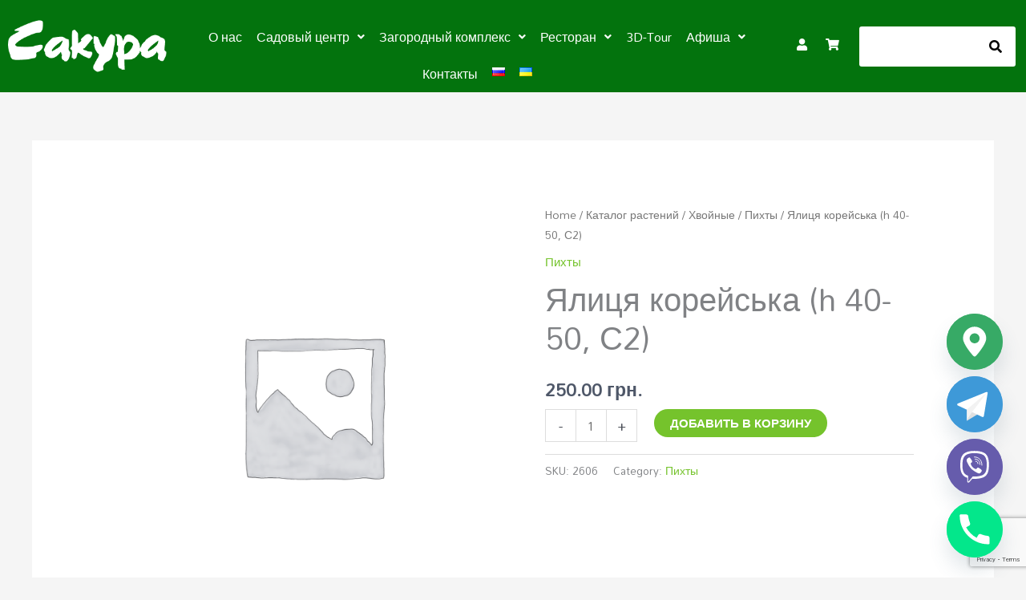

--- FILE ---
content_type: text/html; charset=utf-8
request_url: https://www.google.com/recaptcha/api2/anchor?ar=1&k=6Lf2pdAlAAAAAOBGXMPvgJ0oA-Z1eDI12EtYQ1tK&co=aHR0cHM6Ly9zYWt1cmEtY2x1Yi5kcC51YTo0NDM.&hl=en&v=PoyoqOPhxBO7pBk68S4YbpHZ&size=invisible&anchor-ms=20000&execute-ms=30000&cb=2oqf22krqbgt
body_size: 48458
content:
<!DOCTYPE HTML><html dir="ltr" lang="en"><head><meta http-equiv="Content-Type" content="text/html; charset=UTF-8">
<meta http-equiv="X-UA-Compatible" content="IE=edge">
<title>reCAPTCHA</title>
<style type="text/css">
/* cyrillic-ext */
@font-face {
  font-family: 'Roboto';
  font-style: normal;
  font-weight: 400;
  font-stretch: 100%;
  src: url(//fonts.gstatic.com/s/roboto/v48/KFO7CnqEu92Fr1ME7kSn66aGLdTylUAMa3GUBHMdazTgWw.woff2) format('woff2');
  unicode-range: U+0460-052F, U+1C80-1C8A, U+20B4, U+2DE0-2DFF, U+A640-A69F, U+FE2E-FE2F;
}
/* cyrillic */
@font-face {
  font-family: 'Roboto';
  font-style: normal;
  font-weight: 400;
  font-stretch: 100%;
  src: url(//fonts.gstatic.com/s/roboto/v48/KFO7CnqEu92Fr1ME7kSn66aGLdTylUAMa3iUBHMdazTgWw.woff2) format('woff2');
  unicode-range: U+0301, U+0400-045F, U+0490-0491, U+04B0-04B1, U+2116;
}
/* greek-ext */
@font-face {
  font-family: 'Roboto';
  font-style: normal;
  font-weight: 400;
  font-stretch: 100%;
  src: url(//fonts.gstatic.com/s/roboto/v48/KFO7CnqEu92Fr1ME7kSn66aGLdTylUAMa3CUBHMdazTgWw.woff2) format('woff2');
  unicode-range: U+1F00-1FFF;
}
/* greek */
@font-face {
  font-family: 'Roboto';
  font-style: normal;
  font-weight: 400;
  font-stretch: 100%;
  src: url(//fonts.gstatic.com/s/roboto/v48/KFO7CnqEu92Fr1ME7kSn66aGLdTylUAMa3-UBHMdazTgWw.woff2) format('woff2');
  unicode-range: U+0370-0377, U+037A-037F, U+0384-038A, U+038C, U+038E-03A1, U+03A3-03FF;
}
/* math */
@font-face {
  font-family: 'Roboto';
  font-style: normal;
  font-weight: 400;
  font-stretch: 100%;
  src: url(//fonts.gstatic.com/s/roboto/v48/KFO7CnqEu92Fr1ME7kSn66aGLdTylUAMawCUBHMdazTgWw.woff2) format('woff2');
  unicode-range: U+0302-0303, U+0305, U+0307-0308, U+0310, U+0312, U+0315, U+031A, U+0326-0327, U+032C, U+032F-0330, U+0332-0333, U+0338, U+033A, U+0346, U+034D, U+0391-03A1, U+03A3-03A9, U+03B1-03C9, U+03D1, U+03D5-03D6, U+03F0-03F1, U+03F4-03F5, U+2016-2017, U+2034-2038, U+203C, U+2040, U+2043, U+2047, U+2050, U+2057, U+205F, U+2070-2071, U+2074-208E, U+2090-209C, U+20D0-20DC, U+20E1, U+20E5-20EF, U+2100-2112, U+2114-2115, U+2117-2121, U+2123-214F, U+2190, U+2192, U+2194-21AE, U+21B0-21E5, U+21F1-21F2, U+21F4-2211, U+2213-2214, U+2216-22FF, U+2308-230B, U+2310, U+2319, U+231C-2321, U+2336-237A, U+237C, U+2395, U+239B-23B7, U+23D0, U+23DC-23E1, U+2474-2475, U+25AF, U+25B3, U+25B7, U+25BD, U+25C1, U+25CA, U+25CC, U+25FB, U+266D-266F, U+27C0-27FF, U+2900-2AFF, U+2B0E-2B11, U+2B30-2B4C, U+2BFE, U+3030, U+FF5B, U+FF5D, U+1D400-1D7FF, U+1EE00-1EEFF;
}
/* symbols */
@font-face {
  font-family: 'Roboto';
  font-style: normal;
  font-weight: 400;
  font-stretch: 100%;
  src: url(//fonts.gstatic.com/s/roboto/v48/KFO7CnqEu92Fr1ME7kSn66aGLdTylUAMaxKUBHMdazTgWw.woff2) format('woff2');
  unicode-range: U+0001-000C, U+000E-001F, U+007F-009F, U+20DD-20E0, U+20E2-20E4, U+2150-218F, U+2190, U+2192, U+2194-2199, U+21AF, U+21E6-21F0, U+21F3, U+2218-2219, U+2299, U+22C4-22C6, U+2300-243F, U+2440-244A, U+2460-24FF, U+25A0-27BF, U+2800-28FF, U+2921-2922, U+2981, U+29BF, U+29EB, U+2B00-2BFF, U+4DC0-4DFF, U+FFF9-FFFB, U+10140-1018E, U+10190-1019C, U+101A0, U+101D0-101FD, U+102E0-102FB, U+10E60-10E7E, U+1D2C0-1D2D3, U+1D2E0-1D37F, U+1F000-1F0FF, U+1F100-1F1AD, U+1F1E6-1F1FF, U+1F30D-1F30F, U+1F315, U+1F31C, U+1F31E, U+1F320-1F32C, U+1F336, U+1F378, U+1F37D, U+1F382, U+1F393-1F39F, U+1F3A7-1F3A8, U+1F3AC-1F3AF, U+1F3C2, U+1F3C4-1F3C6, U+1F3CA-1F3CE, U+1F3D4-1F3E0, U+1F3ED, U+1F3F1-1F3F3, U+1F3F5-1F3F7, U+1F408, U+1F415, U+1F41F, U+1F426, U+1F43F, U+1F441-1F442, U+1F444, U+1F446-1F449, U+1F44C-1F44E, U+1F453, U+1F46A, U+1F47D, U+1F4A3, U+1F4B0, U+1F4B3, U+1F4B9, U+1F4BB, U+1F4BF, U+1F4C8-1F4CB, U+1F4D6, U+1F4DA, U+1F4DF, U+1F4E3-1F4E6, U+1F4EA-1F4ED, U+1F4F7, U+1F4F9-1F4FB, U+1F4FD-1F4FE, U+1F503, U+1F507-1F50B, U+1F50D, U+1F512-1F513, U+1F53E-1F54A, U+1F54F-1F5FA, U+1F610, U+1F650-1F67F, U+1F687, U+1F68D, U+1F691, U+1F694, U+1F698, U+1F6AD, U+1F6B2, U+1F6B9-1F6BA, U+1F6BC, U+1F6C6-1F6CF, U+1F6D3-1F6D7, U+1F6E0-1F6EA, U+1F6F0-1F6F3, U+1F6F7-1F6FC, U+1F700-1F7FF, U+1F800-1F80B, U+1F810-1F847, U+1F850-1F859, U+1F860-1F887, U+1F890-1F8AD, U+1F8B0-1F8BB, U+1F8C0-1F8C1, U+1F900-1F90B, U+1F93B, U+1F946, U+1F984, U+1F996, U+1F9E9, U+1FA00-1FA6F, U+1FA70-1FA7C, U+1FA80-1FA89, U+1FA8F-1FAC6, U+1FACE-1FADC, U+1FADF-1FAE9, U+1FAF0-1FAF8, U+1FB00-1FBFF;
}
/* vietnamese */
@font-face {
  font-family: 'Roboto';
  font-style: normal;
  font-weight: 400;
  font-stretch: 100%;
  src: url(//fonts.gstatic.com/s/roboto/v48/KFO7CnqEu92Fr1ME7kSn66aGLdTylUAMa3OUBHMdazTgWw.woff2) format('woff2');
  unicode-range: U+0102-0103, U+0110-0111, U+0128-0129, U+0168-0169, U+01A0-01A1, U+01AF-01B0, U+0300-0301, U+0303-0304, U+0308-0309, U+0323, U+0329, U+1EA0-1EF9, U+20AB;
}
/* latin-ext */
@font-face {
  font-family: 'Roboto';
  font-style: normal;
  font-weight: 400;
  font-stretch: 100%;
  src: url(//fonts.gstatic.com/s/roboto/v48/KFO7CnqEu92Fr1ME7kSn66aGLdTylUAMa3KUBHMdazTgWw.woff2) format('woff2');
  unicode-range: U+0100-02BA, U+02BD-02C5, U+02C7-02CC, U+02CE-02D7, U+02DD-02FF, U+0304, U+0308, U+0329, U+1D00-1DBF, U+1E00-1E9F, U+1EF2-1EFF, U+2020, U+20A0-20AB, U+20AD-20C0, U+2113, U+2C60-2C7F, U+A720-A7FF;
}
/* latin */
@font-face {
  font-family: 'Roboto';
  font-style: normal;
  font-weight: 400;
  font-stretch: 100%;
  src: url(//fonts.gstatic.com/s/roboto/v48/KFO7CnqEu92Fr1ME7kSn66aGLdTylUAMa3yUBHMdazQ.woff2) format('woff2');
  unicode-range: U+0000-00FF, U+0131, U+0152-0153, U+02BB-02BC, U+02C6, U+02DA, U+02DC, U+0304, U+0308, U+0329, U+2000-206F, U+20AC, U+2122, U+2191, U+2193, U+2212, U+2215, U+FEFF, U+FFFD;
}
/* cyrillic-ext */
@font-face {
  font-family: 'Roboto';
  font-style: normal;
  font-weight: 500;
  font-stretch: 100%;
  src: url(//fonts.gstatic.com/s/roboto/v48/KFO7CnqEu92Fr1ME7kSn66aGLdTylUAMa3GUBHMdazTgWw.woff2) format('woff2');
  unicode-range: U+0460-052F, U+1C80-1C8A, U+20B4, U+2DE0-2DFF, U+A640-A69F, U+FE2E-FE2F;
}
/* cyrillic */
@font-face {
  font-family: 'Roboto';
  font-style: normal;
  font-weight: 500;
  font-stretch: 100%;
  src: url(//fonts.gstatic.com/s/roboto/v48/KFO7CnqEu92Fr1ME7kSn66aGLdTylUAMa3iUBHMdazTgWw.woff2) format('woff2');
  unicode-range: U+0301, U+0400-045F, U+0490-0491, U+04B0-04B1, U+2116;
}
/* greek-ext */
@font-face {
  font-family: 'Roboto';
  font-style: normal;
  font-weight: 500;
  font-stretch: 100%;
  src: url(//fonts.gstatic.com/s/roboto/v48/KFO7CnqEu92Fr1ME7kSn66aGLdTylUAMa3CUBHMdazTgWw.woff2) format('woff2');
  unicode-range: U+1F00-1FFF;
}
/* greek */
@font-face {
  font-family: 'Roboto';
  font-style: normal;
  font-weight: 500;
  font-stretch: 100%;
  src: url(//fonts.gstatic.com/s/roboto/v48/KFO7CnqEu92Fr1ME7kSn66aGLdTylUAMa3-UBHMdazTgWw.woff2) format('woff2');
  unicode-range: U+0370-0377, U+037A-037F, U+0384-038A, U+038C, U+038E-03A1, U+03A3-03FF;
}
/* math */
@font-face {
  font-family: 'Roboto';
  font-style: normal;
  font-weight: 500;
  font-stretch: 100%;
  src: url(//fonts.gstatic.com/s/roboto/v48/KFO7CnqEu92Fr1ME7kSn66aGLdTylUAMawCUBHMdazTgWw.woff2) format('woff2');
  unicode-range: U+0302-0303, U+0305, U+0307-0308, U+0310, U+0312, U+0315, U+031A, U+0326-0327, U+032C, U+032F-0330, U+0332-0333, U+0338, U+033A, U+0346, U+034D, U+0391-03A1, U+03A3-03A9, U+03B1-03C9, U+03D1, U+03D5-03D6, U+03F0-03F1, U+03F4-03F5, U+2016-2017, U+2034-2038, U+203C, U+2040, U+2043, U+2047, U+2050, U+2057, U+205F, U+2070-2071, U+2074-208E, U+2090-209C, U+20D0-20DC, U+20E1, U+20E5-20EF, U+2100-2112, U+2114-2115, U+2117-2121, U+2123-214F, U+2190, U+2192, U+2194-21AE, U+21B0-21E5, U+21F1-21F2, U+21F4-2211, U+2213-2214, U+2216-22FF, U+2308-230B, U+2310, U+2319, U+231C-2321, U+2336-237A, U+237C, U+2395, U+239B-23B7, U+23D0, U+23DC-23E1, U+2474-2475, U+25AF, U+25B3, U+25B7, U+25BD, U+25C1, U+25CA, U+25CC, U+25FB, U+266D-266F, U+27C0-27FF, U+2900-2AFF, U+2B0E-2B11, U+2B30-2B4C, U+2BFE, U+3030, U+FF5B, U+FF5D, U+1D400-1D7FF, U+1EE00-1EEFF;
}
/* symbols */
@font-face {
  font-family: 'Roboto';
  font-style: normal;
  font-weight: 500;
  font-stretch: 100%;
  src: url(//fonts.gstatic.com/s/roboto/v48/KFO7CnqEu92Fr1ME7kSn66aGLdTylUAMaxKUBHMdazTgWw.woff2) format('woff2');
  unicode-range: U+0001-000C, U+000E-001F, U+007F-009F, U+20DD-20E0, U+20E2-20E4, U+2150-218F, U+2190, U+2192, U+2194-2199, U+21AF, U+21E6-21F0, U+21F3, U+2218-2219, U+2299, U+22C4-22C6, U+2300-243F, U+2440-244A, U+2460-24FF, U+25A0-27BF, U+2800-28FF, U+2921-2922, U+2981, U+29BF, U+29EB, U+2B00-2BFF, U+4DC0-4DFF, U+FFF9-FFFB, U+10140-1018E, U+10190-1019C, U+101A0, U+101D0-101FD, U+102E0-102FB, U+10E60-10E7E, U+1D2C0-1D2D3, U+1D2E0-1D37F, U+1F000-1F0FF, U+1F100-1F1AD, U+1F1E6-1F1FF, U+1F30D-1F30F, U+1F315, U+1F31C, U+1F31E, U+1F320-1F32C, U+1F336, U+1F378, U+1F37D, U+1F382, U+1F393-1F39F, U+1F3A7-1F3A8, U+1F3AC-1F3AF, U+1F3C2, U+1F3C4-1F3C6, U+1F3CA-1F3CE, U+1F3D4-1F3E0, U+1F3ED, U+1F3F1-1F3F3, U+1F3F5-1F3F7, U+1F408, U+1F415, U+1F41F, U+1F426, U+1F43F, U+1F441-1F442, U+1F444, U+1F446-1F449, U+1F44C-1F44E, U+1F453, U+1F46A, U+1F47D, U+1F4A3, U+1F4B0, U+1F4B3, U+1F4B9, U+1F4BB, U+1F4BF, U+1F4C8-1F4CB, U+1F4D6, U+1F4DA, U+1F4DF, U+1F4E3-1F4E6, U+1F4EA-1F4ED, U+1F4F7, U+1F4F9-1F4FB, U+1F4FD-1F4FE, U+1F503, U+1F507-1F50B, U+1F50D, U+1F512-1F513, U+1F53E-1F54A, U+1F54F-1F5FA, U+1F610, U+1F650-1F67F, U+1F687, U+1F68D, U+1F691, U+1F694, U+1F698, U+1F6AD, U+1F6B2, U+1F6B9-1F6BA, U+1F6BC, U+1F6C6-1F6CF, U+1F6D3-1F6D7, U+1F6E0-1F6EA, U+1F6F0-1F6F3, U+1F6F7-1F6FC, U+1F700-1F7FF, U+1F800-1F80B, U+1F810-1F847, U+1F850-1F859, U+1F860-1F887, U+1F890-1F8AD, U+1F8B0-1F8BB, U+1F8C0-1F8C1, U+1F900-1F90B, U+1F93B, U+1F946, U+1F984, U+1F996, U+1F9E9, U+1FA00-1FA6F, U+1FA70-1FA7C, U+1FA80-1FA89, U+1FA8F-1FAC6, U+1FACE-1FADC, U+1FADF-1FAE9, U+1FAF0-1FAF8, U+1FB00-1FBFF;
}
/* vietnamese */
@font-face {
  font-family: 'Roboto';
  font-style: normal;
  font-weight: 500;
  font-stretch: 100%;
  src: url(//fonts.gstatic.com/s/roboto/v48/KFO7CnqEu92Fr1ME7kSn66aGLdTylUAMa3OUBHMdazTgWw.woff2) format('woff2');
  unicode-range: U+0102-0103, U+0110-0111, U+0128-0129, U+0168-0169, U+01A0-01A1, U+01AF-01B0, U+0300-0301, U+0303-0304, U+0308-0309, U+0323, U+0329, U+1EA0-1EF9, U+20AB;
}
/* latin-ext */
@font-face {
  font-family: 'Roboto';
  font-style: normal;
  font-weight: 500;
  font-stretch: 100%;
  src: url(//fonts.gstatic.com/s/roboto/v48/KFO7CnqEu92Fr1ME7kSn66aGLdTylUAMa3KUBHMdazTgWw.woff2) format('woff2');
  unicode-range: U+0100-02BA, U+02BD-02C5, U+02C7-02CC, U+02CE-02D7, U+02DD-02FF, U+0304, U+0308, U+0329, U+1D00-1DBF, U+1E00-1E9F, U+1EF2-1EFF, U+2020, U+20A0-20AB, U+20AD-20C0, U+2113, U+2C60-2C7F, U+A720-A7FF;
}
/* latin */
@font-face {
  font-family: 'Roboto';
  font-style: normal;
  font-weight: 500;
  font-stretch: 100%;
  src: url(//fonts.gstatic.com/s/roboto/v48/KFO7CnqEu92Fr1ME7kSn66aGLdTylUAMa3yUBHMdazQ.woff2) format('woff2');
  unicode-range: U+0000-00FF, U+0131, U+0152-0153, U+02BB-02BC, U+02C6, U+02DA, U+02DC, U+0304, U+0308, U+0329, U+2000-206F, U+20AC, U+2122, U+2191, U+2193, U+2212, U+2215, U+FEFF, U+FFFD;
}
/* cyrillic-ext */
@font-face {
  font-family: 'Roboto';
  font-style: normal;
  font-weight: 900;
  font-stretch: 100%;
  src: url(//fonts.gstatic.com/s/roboto/v48/KFO7CnqEu92Fr1ME7kSn66aGLdTylUAMa3GUBHMdazTgWw.woff2) format('woff2');
  unicode-range: U+0460-052F, U+1C80-1C8A, U+20B4, U+2DE0-2DFF, U+A640-A69F, U+FE2E-FE2F;
}
/* cyrillic */
@font-face {
  font-family: 'Roboto';
  font-style: normal;
  font-weight: 900;
  font-stretch: 100%;
  src: url(//fonts.gstatic.com/s/roboto/v48/KFO7CnqEu92Fr1ME7kSn66aGLdTylUAMa3iUBHMdazTgWw.woff2) format('woff2');
  unicode-range: U+0301, U+0400-045F, U+0490-0491, U+04B0-04B1, U+2116;
}
/* greek-ext */
@font-face {
  font-family: 'Roboto';
  font-style: normal;
  font-weight: 900;
  font-stretch: 100%;
  src: url(//fonts.gstatic.com/s/roboto/v48/KFO7CnqEu92Fr1ME7kSn66aGLdTylUAMa3CUBHMdazTgWw.woff2) format('woff2');
  unicode-range: U+1F00-1FFF;
}
/* greek */
@font-face {
  font-family: 'Roboto';
  font-style: normal;
  font-weight: 900;
  font-stretch: 100%;
  src: url(//fonts.gstatic.com/s/roboto/v48/KFO7CnqEu92Fr1ME7kSn66aGLdTylUAMa3-UBHMdazTgWw.woff2) format('woff2');
  unicode-range: U+0370-0377, U+037A-037F, U+0384-038A, U+038C, U+038E-03A1, U+03A3-03FF;
}
/* math */
@font-face {
  font-family: 'Roboto';
  font-style: normal;
  font-weight: 900;
  font-stretch: 100%;
  src: url(//fonts.gstatic.com/s/roboto/v48/KFO7CnqEu92Fr1ME7kSn66aGLdTylUAMawCUBHMdazTgWw.woff2) format('woff2');
  unicode-range: U+0302-0303, U+0305, U+0307-0308, U+0310, U+0312, U+0315, U+031A, U+0326-0327, U+032C, U+032F-0330, U+0332-0333, U+0338, U+033A, U+0346, U+034D, U+0391-03A1, U+03A3-03A9, U+03B1-03C9, U+03D1, U+03D5-03D6, U+03F0-03F1, U+03F4-03F5, U+2016-2017, U+2034-2038, U+203C, U+2040, U+2043, U+2047, U+2050, U+2057, U+205F, U+2070-2071, U+2074-208E, U+2090-209C, U+20D0-20DC, U+20E1, U+20E5-20EF, U+2100-2112, U+2114-2115, U+2117-2121, U+2123-214F, U+2190, U+2192, U+2194-21AE, U+21B0-21E5, U+21F1-21F2, U+21F4-2211, U+2213-2214, U+2216-22FF, U+2308-230B, U+2310, U+2319, U+231C-2321, U+2336-237A, U+237C, U+2395, U+239B-23B7, U+23D0, U+23DC-23E1, U+2474-2475, U+25AF, U+25B3, U+25B7, U+25BD, U+25C1, U+25CA, U+25CC, U+25FB, U+266D-266F, U+27C0-27FF, U+2900-2AFF, U+2B0E-2B11, U+2B30-2B4C, U+2BFE, U+3030, U+FF5B, U+FF5D, U+1D400-1D7FF, U+1EE00-1EEFF;
}
/* symbols */
@font-face {
  font-family: 'Roboto';
  font-style: normal;
  font-weight: 900;
  font-stretch: 100%;
  src: url(//fonts.gstatic.com/s/roboto/v48/KFO7CnqEu92Fr1ME7kSn66aGLdTylUAMaxKUBHMdazTgWw.woff2) format('woff2');
  unicode-range: U+0001-000C, U+000E-001F, U+007F-009F, U+20DD-20E0, U+20E2-20E4, U+2150-218F, U+2190, U+2192, U+2194-2199, U+21AF, U+21E6-21F0, U+21F3, U+2218-2219, U+2299, U+22C4-22C6, U+2300-243F, U+2440-244A, U+2460-24FF, U+25A0-27BF, U+2800-28FF, U+2921-2922, U+2981, U+29BF, U+29EB, U+2B00-2BFF, U+4DC0-4DFF, U+FFF9-FFFB, U+10140-1018E, U+10190-1019C, U+101A0, U+101D0-101FD, U+102E0-102FB, U+10E60-10E7E, U+1D2C0-1D2D3, U+1D2E0-1D37F, U+1F000-1F0FF, U+1F100-1F1AD, U+1F1E6-1F1FF, U+1F30D-1F30F, U+1F315, U+1F31C, U+1F31E, U+1F320-1F32C, U+1F336, U+1F378, U+1F37D, U+1F382, U+1F393-1F39F, U+1F3A7-1F3A8, U+1F3AC-1F3AF, U+1F3C2, U+1F3C4-1F3C6, U+1F3CA-1F3CE, U+1F3D4-1F3E0, U+1F3ED, U+1F3F1-1F3F3, U+1F3F5-1F3F7, U+1F408, U+1F415, U+1F41F, U+1F426, U+1F43F, U+1F441-1F442, U+1F444, U+1F446-1F449, U+1F44C-1F44E, U+1F453, U+1F46A, U+1F47D, U+1F4A3, U+1F4B0, U+1F4B3, U+1F4B9, U+1F4BB, U+1F4BF, U+1F4C8-1F4CB, U+1F4D6, U+1F4DA, U+1F4DF, U+1F4E3-1F4E6, U+1F4EA-1F4ED, U+1F4F7, U+1F4F9-1F4FB, U+1F4FD-1F4FE, U+1F503, U+1F507-1F50B, U+1F50D, U+1F512-1F513, U+1F53E-1F54A, U+1F54F-1F5FA, U+1F610, U+1F650-1F67F, U+1F687, U+1F68D, U+1F691, U+1F694, U+1F698, U+1F6AD, U+1F6B2, U+1F6B9-1F6BA, U+1F6BC, U+1F6C6-1F6CF, U+1F6D3-1F6D7, U+1F6E0-1F6EA, U+1F6F0-1F6F3, U+1F6F7-1F6FC, U+1F700-1F7FF, U+1F800-1F80B, U+1F810-1F847, U+1F850-1F859, U+1F860-1F887, U+1F890-1F8AD, U+1F8B0-1F8BB, U+1F8C0-1F8C1, U+1F900-1F90B, U+1F93B, U+1F946, U+1F984, U+1F996, U+1F9E9, U+1FA00-1FA6F, U+1FA70-1FA7C, U+1FA80-1FA89, U+1FA8F-1FAC6, U+1FACE-1FADC, U+1FADF-1FAE9, U+1FAF0-1FAF8, U+1FB00-1FBFF;
}
/* vietnamese */
@font-face {
  font-family: 'Roboto';
  font-style: normal;
  font-weight: 900;
  font-stretch: 100%;
  src: url(//fonts.gstatic.com/s/roboto/v48/KFO7CnqEu92Fr1ME7kSn66aGLdTylUAMa3OUBHMdazTgWw.woff2) format('woff2');
  unicode-range: U+0102-0103, U+0110-0111, U+0128-0129, U+0168-0169, U+01A0-01A1, U+01AF-01B0, U+0300-0301, U+0303-0304, U+0308-0309, U+0323, U+0329, U+1EA0-1EF9, U+20AB;
}
/* latin-ext */
@font-face {
  font-family: 'Roboto';
  font-style: normal;
  font-weight: 900;
  font-stretch: 100%;
  src: url(//fonts.gstatic.com/s/roboto/v48/KFO7CnqEu92Fr1ME7kSn66aGLdTylUAMa3KUBHMdazTgWw.woff2) format('woff2');
  unicode-range: U+0100-02BA, U+02BD-02C5, U+02C7-02CC, U+02CE-02D7, U+02DD-02FF, U+0304, U+0308, U+0329, U+1D00-1DBF, U+1E00-1E9F, U+1EF2-1EFF, U+2020, U+20A0-20AB, U+20AD-20C0, U+2113, U+2C60-2C7F, U+A720-A7FF;
}
/* latin */
@font-face {
  font-family: 'Roboto';
  font-style: normal;
  font-weight: 900;
  font-stretch: 100%;
  src: url(//fonts.gstatic.com/s/roboto/v48/KFO7CnqEu92Fr1ME7kSn66aGLdTylUAMa3yUBHMdazQ.woff2) format('woff2');
  unicode-range: U+0000-00FF, U+0131, U+0152-0153, U+02BB-02BC, U+02C6, U+02DA, U+02DC, U+0304, U+0308, U+0329, U+2000-206F, U+20AC, U+2122, U+2191, U+2193, U+2212, U+2215, U+FEFF, U+FFFD;
}

</style>
<link rel="stylesheet" type="text/css" href="https://www.gstatic.com/recaptcha/releases/PoyoqOPhxBO7pBk68S4YbpHZ/styles__ltr.css">
<script nonce="t-JaXtpSlEEVgeVHHFxF9A" type="text/javascript">window['__recaptcha_api'] = 'https://www.google.com/recaptcha/api2/';</script>
<script type="text/javascript" src="https://www.gstatic.com/recaptcha/releases/PoyoqOPhxBO7pBk68S4YbpHZ/recaptcha__en.js" nonce="t-JaXtpSlEEVgeVHHFxF9A">
      
    </script></head>
<body><div id="rc-anchor-alert" class="rc-anchor-alert"></div>
<input type="hidden" id="recaptcha-token" value="[base64]">
<script type="text/javascript" nonce="t-JaXtpSlEEVgeVHHFxF9A">
      recaptcha.anchor.Main.init("[\x22ainput\x22,[\x22bgdata\x22,\x22\x22,\[base64]/[base64]/[base64]/bmV3IHJbeF0oY1swXSk6RT09Mj9uZXcgclt4XShjWzBdLGNbMV0pOkU9PTM/bmV3IHJbeF0oY1swXSxjWzFdLGNbMl0pOkU9PTQ/[base64]/[base64]/[base64]/[base64]/[base64]/[base64]/[base64]/[base64]\x22,\[base64]\\u003d\\u003d\x22,\x22ZMOLw7fCvBDCm8Ktw5vDng/CqhpQw6/Dv8KfRMKgw6LCqsKEw43CpUvDqzYbMcOTPXnCgEPDrXMJCsKJMD86w59UGhVvO8OVwrjCkcKkccK/[base64]/[base64]/w7jCmMKNYRPCuxDChMOgbsKSw5wBw7bCnMO+w4/DggbCp0zDmjM6HcKiwroDwpAPw4NnbsOdV8OcwoHDkcO/[base64]/DqCzDhMOSwqPDg8O5w7LDrQ3Dlw8Fw4HCkRbDuUU9w6TCqcKuZ8KZw5bDh8O2w48zwqFsw5/Crlc+w4d6w6NPdcKHwrzDtcOsDsKKwo7Cgy7ChcK9wpvCjsKxanrCisOpw5kUw6BGw68pw6sNw6DDoWrCicKaw4zDvcKJw57DkcOLw7t3wqnDrjPDiH4/[base64]/Cu8KhCcO0wrzDjsOBw73CmH7Dl1wKwqrCuMOtwpEBw4wNw7LCm8KSw51+WMKjOcOeZsKWw7PDi0UebEoJw4LCozYWwprDr8OYw6JJPMOXw75/w6nCgMKSwrZCwpAHJSFgF8KPw5FLwo5NeXrDgMKsNh8bw5s0D3nCisKXw5kXScK3woXDol0nwr9Hw4HCs2fCr0xiw4TDqTMWWxdzUk5Dd8K1woI0wokKW8OawoIIwppaJSfCvMKJw7J/[base64]/wrc6P8KZd8OMw7EXw5c5KznCgn3CkMO+TMOYT1UIwqo4RcKeTiPCnShJaMOLO8K3e8OLZ8O6w6DDksOFwrnCoMO1HMOfXcOCw5bCpXg4wqnDgRXDrcKpa2XCuVJBGMOHWcOKwqfCiy8ARMO+KcOXwrhJVcOYfAMreQTCshgRwpvDosKuw6xlwoQZCmNvHRrCg3HDuMO/w4c7Ry53w6vDp1fDhUVCLyFddcO9wr0OCTdeCMOZw6TDrMOKCMK/w79CQ2cHJcOgw70wGcK/w73DlcOTAMOcAwthw6zDqi/DiMKhDD/CrsOLfDcpw6jDtUHDv0rDg25KwptTwqtZw7dpwrvDuQ/CkgDCkghHwqAWw54mw7fCncK9wo7ClcOWDnfDiMOUfxoqw4J1wrRIwqJYw48LHE53w6TDpMO0w4nCksK0wrJlWWh8wqJMVWnCksOAwqnClcKEwqovw4E2KnJyJAJfQWR3w65AwrPCh8K0wrXCiiPDvMKNw4nDnlBIw5ZBw6l+w7/[base64]/w4JFacODfsK4HcKzUcKhf8KDYgVlwp1swrHCp8O+wofCqMOuIMKVbsKMQMK8wrvDrz4eOMODB8KvI8KDwo0ew5vDi3fCqTx0wqVeV3/[base64]/[base64]/CpsOswrjCtcOqbcOawpMJw6VMwqrDicKzw6HDicOKw7DDtcKBw4jDgm9iVjnCqsOXSMK2CUlxw5FAwpTCssKsw67DgxzCncK1woPDtBlub01LBk3CuEHDrsKBw4RGwqwkUMKYwoPCmsO2w70Ow4NYw7giwqRdwrJGU8KmNsKADcOVDcKTw707NMOmeMOIwq/DrT3CkcOKJ2DDssOlw5Vew5hCR2oPVXbDrHZUwpDCqcOXcAMvwpPDgi7Dvj1MdcKKU2RqYz0GNsKrZFBnP8OEDMOOWlvCnsOyanHDpcKZwr97QGPCsMKMwrfCjk/DiG/DlFdTw5/CjMKlM8KUScK9J2bDl8ORf8O6wrjCkgjCrwdFwrrCgMKvw4XCnE3DvgfDh8KDOMK6HGhWL8K5w7PDs8Kmwpw5w4jDqcOHaMOkw58zwrEEQnzDg8KBw7ViVwtmw4EBGUHDqBDCjl/Dhxxuw51OS8Kvw77DoklLwqF1BEPDrzjCvMKiHVciw4cNSMKfwowJW8Obw6wLARfCkUvDozhfwrTDscKAw4sOw4V/A1vDqMKZw73DghBnw5XCmnzDhsOIPyREw6dSccO9wqtDV8OVQ8KPcMKZwpvCgcKgwq02NsK3w7UFWEbCsBwBZ23CuzkWbcKZGsKxITclwotpwovDtsKCXsORw7rDg8O5ecOhbsO0ecK6wrTCilfDrAMaXxA4wpPCgsK/MsKSw7/[base64]/JMO2BATDt8KqwrRVL23DnCw6w4xVw5XDv3IRwrMUQVFIak3CkwsGBMKKdMKIw6l6fsOmw7HChMOdwospJFfCisK5w7zDqMKfX8KIC19gHWECwrMBw6UBwr5gwpTCuEPCu8OBw7MrwqhfL8O4HTjCmi9/wp/ChMOHwrPCgRjCk0JBScK5YsKJO8OibsKHEk7ChTk+OC1vfU3DuC5ywpfCu8OBWsK+w5QKVcOHK8KUKMKcUgl3QCVHGi7Dq2QwwrBrw4bDrVt3QcKyw5bDocO/IsK2w458JkUXLsOywpHCgSTDjDDCi8OjaH1VwoIxwpxwbcOpU23CgMOMw5PCjw7Do0p8w6vDoUnDlizChBpSwpPDgMOmwqklw4EKYMKqaGTCqcKwJ8OvwpbDrwQQwofDucOFMTE6cMOzPyI9dsOYeUXDmcKOw73DnEZXOTorw5jCjMOtw5Zzwr/DrgXCrSRPw5PCo01gwrcJahExYH3CocKaw73CjcOpw5AfEjHCqQ9Mwrl1EcObS8Ohw4/CiRojKx/CtUvDnEw9w7Yew4jDsABYfGJeNMKMw4t9w4hcwpIIw6nDnRrCiCPCvcK8wrLDmBIBaMKzwrfDv1M4YMOLw4jDssKbw5/CvH3CnWdZUMOpJcK1JsOPw7fCjcKaKz1TwqnChMK/dns1LMKfO3bCvFoNwpl2T3lQWsOXT1LDi0nCscOpE8O6Ry7CqHkydcKcT8KXw7TCmgdrO8Ouw4HCt8KCw5vDsTt/[base64]/DjnpODABzwpYDw70zQcKJbMOIw6vDnBzChkZXAHrDvBzDksKTK8KITDY2w6EhWB/CkVFhwoc2w4bDqMK4a0PClUjDocKnQ8KLcsOEw4kbfcOcC8KBeVfDpANXBcOVwp/CtQ4ow5TDm8O6WsKtXsKuNF1xw5V6w4BJw6kGfR0FZV3CjhPCnMOzCjYaw5zCqcOPwq/CmjVTw48xw5TCsBPDkTQ/wofCocKdA8OmNMO1w5VrCcOrw4kdwrvCj8K7YgYfYcOfBsKHw6bDrVI5w7EzwpjCvUHDiU5ndsKVw7wzwq9zGFTDmMOlTBTDhH4PQ8OcCVbDnFDCjWjDoRVEEMKSCMKIwqjDncKQw4jCvcK3RsK4wrLCi0fDu0/DsQdDwoFmw4hbwrR4fcKKw43Dm8KVCcKrw6HCrnHDjsOsUsO7wpPChMOdw6bChsKyw4h/wrwOwoJVajbCvCfDumlaesOWd8KkUsKyw6/Dqwp6w5NYYRDDkicBw5FDOAXDm8Obwp/Dp8KawrfChw1Cw5TCrMOPH8Ouw6xew7cRPMK+w5hpMcKQwp7DgXDCj8KMw53CthY3GMK/[base64]/CiMKUbkovMsOpAMOUwoEjwqIec3/Dg8KwwrBMwo/DiH7Dnn3CrsKWVMOuPDgjW8KDwrBjwqnCgynDu8OyI8O/YxvCkcKSdsOnwok+ZjUVKm5yRMOTU1fCnMOmQ8O/[base64]/[base64]/[base64]/[base64]/diI7w4kowoXClMO9MMOgO8OiwoDCvT7Dn3YFw57DtgTDqBJrwprCu1Azw7hXVnAdw6AYw5NXAnLDkBfCosKDw6PCumLCssKFPsOsDG5MFMKHHcOBwr/Cr17CtcOTaMKoNGHCrcK3w5jCs8K/HBTDkcO/eMOOwpV6woTDj8KfwrPCr8OObTTColPDjsKww7Ihw5/DrcKgGTEHLFlUwpHCgXpODwzCmVhlwrvDo8Kiw5M3I8OOw41ywopZw543UzfCgMKFwptYUcKzwqkCQ8OFwrxPw5DCpHphN8KmwqbCl8O1w7xowrDCpTrClHgMJ08kGmHDqMKjw5JpAk0/w57Di8Kew7DCgnXCmsOEckYTwpDDoE0BG8KawrPDlsOZU8OTBcOlwqjDgVYOJ2fClj3DocOWw6XDpH3CkMOnGBfCqsKzw4EidlfCnVDDpxrDsibCigcRw4LDlElwaAE7RsOvSQU8eCfCk8OTH3kQH8OaF8OgwpU/[base64]/X8KuwrnCqMK6w5ZmDXHCpMKEdTVhw7UVM1vDhnjCkMKNYsK+QsK+HcK2wqrCk1XDnQzCj8KSwr0aw7NyYcOgwq3DtzHCn23Dh3vCuEfDqCzCtnzDthsiXV/CuwYGZBRfFMKCZTvDg8O2wpTDosK6wrB5w5liw7DDsxLCjWMpMMK6CRQvKyDCiMOiOCDDo8OPwqrCuD5fOn7CkcKqwqV1cMKAwq0xwrgxB8O/ZwkFHcONw6xzXlx/[base64]/[base64]/wpDDjSMTTwDDs8O0XMOrwpnDssKOLcOle8OKMEDDgsK1w7XClzdRwqbDksKZH8Osw6w2AMOUw5HCsSNCY2YTwrdibGDDnglUw73Ci8KpwqMuwovDs8O/wpfCq8ODP2/CkEzDhgDDg8K/w4xMccKCR8Klwq1vCxzCmGLCll80wrJ5AjnCo8KIw63DmTAdLQ1Cw7NFwo48wqVnIDjDllbDqHtIwql/w6E6w41nw57DqXXDmMKqw6PDvcKuKDEBw4zCmCTCpcKWwrHCnxfCpnMEfEpuwqjDmD/DsQ5WD8O+W8Oaw7E5NMKawpXCksKrP8OUCw5+NgsNRMKdT8K6wq58aR3CssOyw74dCCY0w7YtVAXCr2zDmXoWw4vDgcKuDSrCjTsDdsOHBsO7w6HDvzA/w71pw4LCqBtkU8O9wo/CmcKIwo7DoMK5w6xOPcK/wo06wqvDlkdVV18hEMKnwr/DkcOiwrrCtMO0LEcgeg1FEMOAwqRLw7FMwq3Dv8OXw4PDtU5ww69swpnDk8Kbw4jCj8KCBiI/wohKDic/w7XDn0BkwoF0wrLDn8O3wpBKJGo2WMK9w5xzwqtLUXdrJcOpw7QuPE4+VkvCi0rDg1sew5jCixvDlcO3BjtybsKOw7jDgn7DoVksFSPCksOkwoMRw6BMO8KCwobDpcKfwoTCuMOfw6nCosO+BcOTwpDDhhPCmMKVw6ARfsKFeFV4w6bDicODw5XDmF/DmGN9wqbDiVUzwqVCw47CncK9MwfCucKYw4dEw4DDmFsLUUnCjEPDtcOww5fCj8KxB8KHw7luGcKfw4HCj8OoTxbDp0rCm0B/[base64]/DrMOfacOlBEUvJkY2DAXDr3gnwrjCqVbChcKRcSoya8KRfgvDuj/CtUrDrsKfFMKAbATDgsK7ejDCosO5PsOdQV3CqX7DjgfDrR9EfsK3wqdUw4HCgMKrw6/Dm1XDr242FUZ9anZ8f8KQBwJdw6PDscKJJ2UbIsOUID0CwoXDqMOewrdFwpHDpTjDmAHCgsKFPjnDj3A3CjUOCU1sw70Ww6zDs0/Do8Obw6jCg3QowrzChmMrw6vCngl7IEbClFPDo8KFw5kKw47CrMOJw7jDo8KZw49UXgw5M8KLN1Rtw4/CgcOYDsKSB8ONNsKuw4vCi3sjL8OOLcOzwo1Iw6LDnTzDhzfDvsK8w6/CnWhCGcKtFkheGBnDjcO1wqIGwofCjMKxewjCuAgHMsOrw7lfw5drwqZiwq7DrMKndUnDjsO+wq7DtG/CusKiS8OGwo92w6TDhFvCtcKZCMKcWUllHcKbwoXDuklVTcKWf8OSw6NQVsOoODQJPsOWCsKEw5DCmBNAPWMgw7bDhsKbTUXCqsKWw5/DmRvDuVTDrhbCuhIkwoPCk8K2w5PDo202EXEVwrh4YcKrwpokwqvDnx7DsAnDv3JnUWDClsK+w4TCu8OFVi7Dll7Chn7DuwzDgsKyZsKAOsOyw5hmG8Ofw4VQL8OuwqA5N8K0w5dEIClLTEfDq8OaMSLDk3rDpkbDgUfDnFR0NcKoYwwrw6/[base64]/Do8OHQ8ORwqfDqMOtwpNIwq/[base64]/[base64]/[base64]/Dgk92wqZyYsOHEHXDoAjClVJvJUBwwrJywoLCtVFmwp55w78/fg7ClcOcAMOvwo7CiB8oXlxkPz7CucO1w5bDosKyw5F5RMOXVGlNwrTDjTJTw4XDo8KHNCzDpsKew5wHLHfCtAJzw5gXwprDnHYhVcOrTl1ww5wuIcKpwotXwqBuW8OiccOWwqpbVwzDiU7Ct8KSdsKnM8KPLsK1w5bCi8KOwrQiw4LDr2Yjw7TCiDfCqXRRw40/LMKZIgnCmMOGwrzDvMOyeMKld8ONDkdtw4BewogxVcOBw6/Dh0TDiAZjbcKIe8K6w7XCsMKmwqPDu8OkwoHCocOcf8OCYV0tcsOgcW/DmcOZw582SwhKElnDjMKWw73DvTwew5N5w41RUzTCh8K1w7HCsMKiwqYFFMKpwrXChlfDk8KsFR4uwoPDqkIZBsOvw4JNw6V4ecKUa0NkdUt5w7RIwqnChQAgw77CmcOGDkvClsO/w7XCo8Ovwq7CoMOowrtOwooCw5vDpkl3wpPDqWpHw4TDq8Kowohzw6fClkM7wqzChDzCkcKCwo1Ww7sKXcKoBSlawo/DpzLCoG7CrVTDv1XClcKKLld7wq4Fw5vCt0XClcO4w7cHwpNrE8OqwpLDlMKrwq7CoCEywpbDqsO/CyAwwqvCiwteQnF3w4fCsUxPEHDCpCHCunXDh8OMwrTDj2XDgXfDj8KWBkhRw7/DmcKAwozDkMOzW8KCwokVTyPDhRUpwpnDs38iW8KLc8KoR17DocO8KMOfb8KDwpxhw7vCvlrCnMKCVsKhesOrwokMFcOLw6F1wqPDh8O/U2MQccK/w45CXsK+K33Dp8O8w6gNY8Ocw7fCrx7CrAwywpACwpJUdcKtScKMBSvDmmNsa8O8wpzDkMKfwrPDj8KFw4XDpBLChmXCjMKWwrDCm8Knw5PCszLDvcKxSsKaQFbDvMOYwovDisOsw5/CgsOgwrMtcMKsw6pnEAsmwrMPwqUCDsKsw5XDilzClcKZw5HCi8OYOWNOwoEzwonCsMKLwoEcCsO6Pw/Dr8OlwpLCu8Obw4jCrwjDnyDClMOhw5bDpsOlwpsAw69iPcOTwr8twpVKYsO/w6RNRsKqw6BvUsKywpM+w7hGw4fCvi7DlDLDpFvCsMOvL8K4w4BWwqrCrsKkCMOGNz0JE8K8VTtfSMOJJsK4c8O0O8O8wpzDqm7DgMOWw4nChzHDvSZddw7CrSsPwqtcw6k9w5zCvgPDshXDrcKXCsK3wrFOwqbDuMOiw7bDiV9pNcKZBMKnw6nCmMO/KB9ye0TCjm0WwqrDu3pLw7HCp1HDolxfw5sTOkHCm8OWw4Auw7jCsEZmB8KgNsKJGcKaTANAGcKwcMOEwpQ1WB/CkEfClcKZZWlsETplw5o1HMKYw4ZDw4HCsmlDw4nDjyzDpMOiw7bDrxrDsj7DjBl0woHDrCpyfcOsOUDCqmzDrsKKw7QQOQxIw6w/JMOjcsK+Q0Y7LT/CvEfCh8KiLMOlKsOLeELClMOyScODdl7CuSDCscKtN8O1wpTDoCcKYgcfwqXDisK+w4jCuMKVw7rCocKyOQYlw4/DjEXDoMK/wpkUUlDCg8OLayBrwpXDv8K4w5k9w7zCrj0tw6I8wrBMR2XDklcKw7XCh8OBM8O9wpMfFDUzOh/Di8KOGAnCrMOuQ3tdwqDCpXVIw5PCmcO5dMOJwpvCicOnSCMKDsOnwqAXdcOXTnMpIMOOw5rDkcOFwrrCk8KfacKvwpkmAsK0worClBrDmMKibnPDnDA0wo1FwpDDtsOLwpl+SUXDtMOCJxE0ElR/[base64]/DhMKhwqVAT8KgSMOlwqzDmT3CpETDlX5eaQ4KIl/CrMK5JcOtLkRNAmLDjAtRJTk5w4EifkvDinYMLCzCqi5pwr12woZiGcOWYMKQwq/[base64]/w6zDmMKVwrLDq04dKcOfwozChMK7LRdiw7bCuT1vw5vDphZ+w7/[base64]/[base64]/wr7DhMKCDQTDvDs6wrgMN8KMwpTCgjtjw7p4fcOxf2Y8SVpkwobDuAYsAcOrVMKeOkweT0JhL8ODw7LCoMK6bMKECR9oRVXCsj9SUBXCqMONwqnDtxvDvn/DmMKJwrzCiTzCmBTCisOuSMKvOsKLw5vCosO8AsONbMOCw5nCsTHCoxjCg1UUwprCiMKqBVZAw6jDoB9yw4cSw7tuwoFcBW11woNUw5pPfR1KM2vCkm/Do8Omazd3wos6Qy/[base64]/[base64]/DocOGwoHCryY6wqXDuiB4FcOOLGwDX23CocKqwp1ZfS/DosOLwrzCgcO5w5kKwo7CuMOcw4vDk3vDjcKaw7DCmD/CgcKqw7bDs8O1NHzDhcK/P8OFwpcTZsKyPcKaS8OSEkcPw6wYVcOzCG3DgG3Dsm7ChcO0RgzCuEHCj8OEw53CmmDCrcKxw6obL1d6wrFJw61FwobCtcOGCcK/KMKSfCPCs8KpFMODUhJUw5bDh8Kzwr3Dg8K4w5TDmcKOw75kwpnCiMOqU8OqaMONw5dLwp5two8/K07DuMOJYcO9w5QXw7prwp89GAtpw7h/w4d7JMOSAnlgwrjDtsO/w6/Dj8K8bB3DuHHDlSfDg3HClsKnGsO6HSHDm8OCBcKrw5ZeGT/DpFzDoUTCmBQOwobCihsnwqzCgcKGwqd6wp5TIQbDtcKbwpU+F209bMKqwpvDssKYOsOpHcKqwrgcEMOfw5HDlMOyDwZZw6LCrz9jeBZiw4vCmcOXDsODTg/ClHlNwq5uBGfCi8O8w5dJWRlPMMK1wpw9VMOWNMKKwqA1w4FXQGTCs3pbw5/CrcKrbj0RwrwEwr82b8KBw7/[base64]/w4Uww5hAc8Onw69bw4BawpvCvcOkWyLDnS3DhsKFw5PCukhMF8O0w7DDtBc1F0/DmG0Vw6EMFcOXw4VhQ0fDrcO7STZvw74nWsOXw6/[base64]/[base64]/DssO7wqPCucK2JSbDp8KmwqLCqB3Dl8KOPMKjw6zCjcKcwpHCh04ZN8KUaHB4w4JcwrJQwq4xw69mw5vCmkYCKcOzwrVVw74GdmErwq3CuzfDp8Kjw63CsTLDkcKuw77Dn8OnZUphAFRiAkMtIMO5w6jCh8KrwrZlcVISIMKdwqh+alHDkFhEe03DuSdKbnoFwq/DmsKBJRt3w65Kw7tzwrvDkF/DjsOkFX7CmsOnw4BnwqA3wpAPw4XCtiJrPsKhZ8Kgw714w4sjQcO1fCluAVHClArDosKNw6TDvHV/wo3CrX3Dk8OHEw/[base64]/CrC8lwpjDvwPDucOIw4sZwrjDoMO2w7Npwr0mwqRTw48XJ8KnCsOHZ0jDv8KlKnUOesKDw4stw6PDgE3CmzZNw4zCg8Ocwrl+MMKHLHTDs8OraMOxWjbDtVXDucKbVxlsHWbDvsOYRm/CrcObwqbDvzrCvQLCkcKGwrZ2ITAMDMOlflNcw7obw7JwC8Kjw4JfEFrDuMODwpXDmcK4eMOXwqlOUBjCtUHDgMKpUsOTwqHDrsOkwovDpcOrwp/DtTdOwocCf1LCkhtIJWTDniXDr8Kfw4TDsjAkwrdwwoMzwpkQbMK6ScOKQSjDicKuw41dCDhEOMKZch47asK4wr1sTMOYJsOdf8KYdQDDjnxSDMKVw61nw5nDmsKtwq3DgMKNTH8hwqlcGsOZwrrDt8OONMKEAcKOwqZrw55Twr/DkXPCmsKbN0gZbXHDj1/[base64]/wp00ZSDDlMKXwo7DuQJdHXFyacKXGkzDpMKOwq9nY8KUUUcTCMORQsOHwqURWX4RfMOGWFTDmBrCiMKiw6HCh8OkdsOBwr4Aw6XDmMKeHmXCn8KobMKjdCBIE8ORJ2HCsTouw7bCsi7ChCHClCPDkibCrBIewr/DugfDlMOhZgwQN8KNwrlLw744w6TDjgJkw6pgIcK4fjbCtcOMCMOTQ37CjxDCuC4aA2oUBsKGacOCw7gEwp1GXcONw4XDgykrKXTDrsK7wo9TE8OzF2LDnsOKwpbCj8OXwpYawq9fRiIZLXTCkiTCljjDlXvCqsKHfsOhdcKhCmnDjcKUDD/DqlFFanHDh8ONPsOWwpMgCnMEFcOtNsOvw7cWVMKkw67ChUstBFzDrzR9wpM/wpLCp1fDri1qw6pCwoTCjX7CvMKhR8K3w7rCiSoRwqLDnkkkTcKGblwaw5VYw4Yqw6Zdwq1DcsOsAMO/WMOTRcOCbsObw43DnBHCokjCpMKswqvDgMKyV0rDizwCwrrDhsO2wprCicKJODVywoxyw67DoBIBHsOEw5rCqhATwqp+w4IYbMO6wo/DgmY2TmtnHcKNJ8OqwoBkAMK+em/DiMKGFsOPDMOFwpVWScOCYMO9wplSSzrDuHjDjBdjw61MWlTCpcKXaMKEw5Rof8K2bMKUDgDCqcO/QsKnw4fCpcKSKR1ZwotOw7nDvU0XwrTDlxxAwqHDm8K0HCBpIyIdTMO1FTrCmR99eU1fMQHDvhjCncOoGXcHw4BpGcOJJcKdX8Oswop8wrzDqn92PwXCojhbTD15w5BPcQnCjcOsfl3CkjBrwoU/[base64]/[base64]/ChcKvw4/[base64]/CvD9aFgZ0w6x/wofCk8Kww60MJMO/N8Oew4c2w5jCocOywphPasOSeMOSAWvCksK0w7MAw6kjNXpYWcK/wqAJw7kqwp1RfMKuwpJ3wptuGcOMDMOvw4ofwrjCl1XCjMKsw6nDpMKoMBskUcORZzfClcKWwohtwp/[base64]/w4zDocOvdjVfwo8Vw7XDvsO8NsOswrrDlEwLw6fDvsO4Bm/CtsOrw5vDpmlcAGhqw4AuAMK5fBrClT7DhcKhKMKGI8OiwoPDiw/[base64]/[base64]/f8KcwpHDvcO6a0o+woF5G8K/WMOLAMOBLMOILMOkw7vDnsOfFWfCrBF+w4LCtcKFV8KJw5guw4nDosO5PGdoTMKTw4DCkMOfVyQLU8OrwqUjwqHDv1bCtMO8wotzbcKOJMOQJcK8wrjCrMO6AVl+wpZvw7YJwp/Dk0/CosKPTcOowrrDpXkOwpVmw552wpcNw6HDonLDrGfDoy9Rw6zCpcO6wobDlVbCm8O6w7nDr2jCsRLCoQXCnMOHUWLDnh3DuMOAwqHCncO+EsKbXcKHJMOeGcO+w6TCisONw4/Ctl4/MxwDXDNHdcKZDsOgw47DssOTwqpAwqzDlUIXJ8KcaSJVA8OnVUxUw5o9wqgZHsK5VsOMMsK3WsOEH8Kgw78vWizDr8OIw5Mte8KnwqtAw4jCj13CocOUw4DCvcK1w4/[base64]/CuUkswoRKw4HCgX46E8KTNsOdTsKiwoHDog5nM2fCnMO2wpcaw7A9w5PCo8KAwoBWd08yIMKRasKMwpliw7BYwocmYcKAwpxQw5t4woYpw6XDj8OrB8ORXQFKw43CssKrO8K0MjPCmMOsw7vDtcKXwrowB8OEwr/[base64]/wqwfwqh2w65yRkfCvcKTw4UtSDZCXU8QZn5aQsOJcFk8woB3w5/DtsObwqJOJmxCw4cRDSBVwqnDtsOKPErCkk5XFcK6ekl2esOOw7nDh8O+woUcC8KMf3E9FsKmWMOqwq4HesKjYSrCpcK7wprDgsK+BsOqRQDDrcK1w7XCgwbDpMKmw5dlw4ESwq/DhcKQw687GR0uE8Ksw74mw4fCiig7wpQoEMOgwrs4w782CsOBCsK7w7bDncOFS8KqwotSw7fDp8KnYSQrFMOqNQ7CucKvwqU+wpgWwo5awqrCvcObc8KJw43CscKuwrI5dkXDjsKbw4TCncKRFB5nw6/DsMKmGXTCisOcwqzDm8OPw7zCrsOww6MSw6jChMKUI8OEPsOfFiPDilfChMKHHCnClcOqwrDDqMKtP0sEKVg8w7UPwpRSw49VwroNDVHCpE3DiTHCtDwtS8O5OQoewrcSwrPDkBbCqcOSwqJIFMKiayLCjUTCk8KAdA/CpmXDsUYBbcOdBXQIa1/CksO1wpoSw6kTDMOxw4HCtlTDgMO8w6QJwqnCr1bDlUoNRjTDlVcUfcO+LMK0f8KVacOIY8KAU3jDscK3YsKvw7TDusKHDMKRw5J9AFHCnX/[base64]/Cp8ObBAPCpcKfV0FKwrXDj8KUfQkRwpxhUcKswoDDkcOFwpIdw6xRw4LCssKGHMOFBWwhM8OtwqYpwoXCn8KdZsOMwpLDp0DDqMKVTMKPT8Knw5Riw7HDiDpYw43Dj8Oqw73Ck17CpMOJLMKwJkF3JS83Ix5/w6FlfcOJCsOpw47DosOjw6nDvDHDjMKIDmTCjHfClMOgwq5HOyIqwohaw4Vmw7jDpMO3w63DpMKSIsO+A2M4w4sPwrlOw4ASw67DpMOYXgnCkcKnRTrClibDiVnDhsOXwp/[base64]/DmwXDvcKtwpvCiMKlw4E/wrPCsAMlw7Bwwp1vw58fbyjCrcKrwqgwwrxxB2okw4swLsOjw7DDlSZ4OcO8V8KKasKOw6/Dj8OvJsK9McK1w7HCpT7CrXLCuz/DrMKhwqLCr8KLAXjDqFFCYsOCw6/CojFbOi0jYmtgPcOmw5oMAEMcGEVKw6ccw6oVwqt9GcKnw4kWFsKVwq0lwpnCncOyBFpSDRDDvXpiw6HCl8OVNSBdwrdGD8OCw4/Dv3bDsyQZw5YOFsOxJcKJJDfDmiTDj8O+wp3Di8KdXDouQi9vw4YBw4U5w5HCucOrfB/[base64]/CjRphDjvDpMKvdzjDu1ICw4LDuWLCicOCD8K6Mh1bw4nDnFbCnhJ1wpHCmsO/[base64]/DpcORwr17ecKOesKvwqPDoi/[base64]/CqMK8w7F1JEcFAMOKGMKQHCREMVbDvFvCvDscw6fCksKLw6loaB/Co3RsFsKJw6jCmh7ChFzCpcKpccOxwrQ+OMKHGm5Jw4xqB8KBCz1hwpXDkUIxckRgw6rDrGYgwoU2w4U/J342C8O8w71rw6R9Y8Kvw7M3DcK5W8KVJx/DtsO0XShLw4/CjsO7YlwYDWrCqsOlw5I9VhABw7oBworDk8KgacOOw6o1w4jDgUrDiMKrwr/DkcO/[base64]/[base64]/DqGtSw7pxYEHClCbDpcOYXXFuWcKjZ8KcwrfDikN/wrbCvirDuEbDpMOlwoUUXXLCmcKRMT1dwqQnwqIaw6nCi8KECTdOwrDDuMK5w5UdU3rDlsOcw7jCoGtBw6PDnsK2CzpucMOlFMKxw6LDkDHDuMOdwp/[base64]/CqlXDlVoowoEGGsONWsKhwpcFWcKSw67ChcKCw4pMKnfDucOZRnBsAcOsSMOfezTCgVXCqMOWw5UHMkjChQpmwqgdMMOsamN8wr3Co8OvIsK2wp3CjxlIEcKid18gWMKPcS/[base64]/CoRvDmBwYwpEkwrfDpijClythdcOvwrLDnmDDpsKWEQ/[base64]/wqHDksK+wrg1JMOOwrzCpMKiQ8K/w4RbS8K9w6HCo8O/[base64]/CqsOBwpPDu0nClnPCl8Kewpwdw7oXw6ZFwooBwp/DqjQfJsOwQcOjw4rCrSNNw4R+wrYrNcOFw6rCkDHCn8K4GsOgdsKXwpXDinTDjwlewpTClcOQw55ewrlHw5/Cl8O+YirDk013P0TCrzvCn1LCrhlLLRTDqMODMlZGwqLCv2/DnMKLG8OgGkdfXcO/GMKcw4nCnSjCrsK7FsO3wqPChsKlw5BKBnLCoMK1w51Aw57Dm8O7FsKdb8K2wqXDm8Oawr8dSMOIScK2fcOEwoocw75gZlZ+fTnCqsK6A1HDocOhw5p8w6/Dg8KtWmzDuWRFwrnCsl0FFFZFAsKqfsK9bUlEwqfDgiNNw6rCrAV0AMK/VCXDj8OIwogLw4N3wrwzw6HCusK/wqPDqWzCtE5Fw5t0TMOJb1rDvsObHcOHIS7Duj4yw7PCtWLCp8Oxw4rCg0dNOlfCo8Kmw6JFasKvwqtZwonDvh7DnxYrw6o5w7kEwoTDoi44w4oTLcKSXwdGSA/CgsO/Qi3Ci8O6wpZBwqBfw5XCl8OHw5Y0V8OVw40OWwnDkcKUw4Z3wpgvX8O3wpB5A8Kcwp3CmH/DtjHDtsOnwoN2QVsSwrpmVcKyc1cvwp8LKMKMwojCoWlUMsKEXsKzeMKmHMOnFS/DjHTDk8K0YMKdNRxzwoFSfSvCp8KAw6gDb8KWK8KEw4HDhgXCgz/DuANOJsKQOcKEwqXDjG3CuwVmdSrDoAE/w61jw4l+w6TCgHbDnMOlBSLDj8ONwoVFAcOxwobDgmrDsMKQw6pWw4x4dMO9AsOiBcOgbsOzBcKiQFDCjBXCmMO7w7vCuibDsGViw44BMgHDiMO0w7DCosONShrCnS/DrMKLwrvDplNvBsKpwrkHwoPDvQDCrMKaw7gXwr8pflHDrhMucxHDgcOza8O0GcKQwpHDijIrcsOmwp4yw5/CvX4KXcO7wrccwqDDk8Kmw5ZDwrsdISJEw4E2HAfCsMOlwqNIw6/CoDwXwrUBYzxEQnTCi0dvwpTDocKPLMKsOMOnTibCnMKiw4/DgMK4w7Vmw51KZwfCtTrDiExOworDjzkLJWrDi3FIfTsyw6XDvcKww6V3w7/Ch8OOEcOdBMKQE8KRHWxrwoDDgxnCpxHDnC7CsETDo8KfHcONUFMLDWdgHcO2w6tDw7VKX8KLwq3DjygBOz8Uw5fDhRMCQBDDoCY7w7DDnjs6L8OlS8KNwqHDtFBlwogpw6vCkMKUw5/[base64]/CplRkPCVbwpAmUMOQHVpWLsKWBMK4OW54w7DDu8KwwoxTInDDlATCukvCsHBADA/[base64]/[base64]/[base64]/CmsKVwq/[base64]/[base64]/GzrDvDfDulIEwqEjUiVXfGYmHxjDrcKgRMO3WcKHw7bDjnzCo33DqMKZwoHDj3IXw73DmsOhwpciDsKKNcO5wr3CtWjCjB3DtiwERsK6d0nDiTtrP8Kcw7Ydw5J2OMK2RAwtwonCnzNrPCA/w5nClcK7BzXDlcOhwqTDvcKZw68SBUN7wrPCo8K5w6xoC8KQw6zDh8OBNcKDw5DCpsKgw6nCnHQwLMKSwoZAw6RyM8K+wqHCs8OZNWjCs8OTSC/CrsKmHizCq8Kdwq/CoFzDuh3DqsOrwo5Bw73Cv8OzL2vDsznCqVrDrMO3wqTDnznDhGwEw45rOsOyccOBw7/DnRXDuAHDvxbCjxc1LAoDwpMUwqLDhjcSS8K0NMOJwpIQdQ8cw60oenvCmA3Du8OswrnDh8KtwpNXwrxOwoQMe8OPwrJ0wozDlMKCwoENw63CuMOEXsODcMK+GMOMDGo+wrYSwqZgLcOHw5gTQCPCn8K9YcK1OhDCicO6w4/DkArCgsOrw7BXwr5nwpQsw77DoCAdMcO6agNUXcKlwqdqQgMJwqHDmAjDjWMSw6fDsGLCq0nCp01bwqI0wqPDvEdaKGLDiX7CnsKuw6pmw4JlAcKaw43DhHHDkcOgwoV/w7XDu8Olw6LCvBDDtsK3w51AS8K7N33DsMOPw6FaMVBVw6FYVMK1w5jDvVnDhsOSw4HCmx3CisOjNXzDp23DvhHCnxJgHMK3e8KWaMOOD8Kfw5xQEcKuFFdxwqZBAsKAw7zDoEoeW0N4b0Uew5XDucO3w5IjcsOlECIXNzZjfsK/AW1GbBUcEhZzwpA1ZcOZw4o3wqrCk8Oyw79kS3EWHcORwp4mwpTDscO0XcKgYsO1w4jCusKSIUlfwp7CuMKWLsKdRMKmwovCtMOvw6hWdVQQcMKvWzBWHUM1wqHCnsKMdA9HF2VvD8KYwpQKw4dpw4E8woggw6nCu2JoD8KPw4pTXMOzwr/DsBQ5w6vDqHXDtcKqRFvCrsOISTE4w4BBw5Naw6RoWMOiWcOZDWfCg8OfJ8KOVSQxSMOLwotqw4ofKMK/RVAmw4bCl2Bo\x22],null,[\x22conf\x22,null,\x226Lf2pdAlAAAAAOBGXMPvgJ0oA-Z1eDI12EtYQ1tK\x22,0,null,null,null,1,[21,125,63,73,95,87,41,43,42,83,102,105,109,121],[1017145,768],0,null,null,null,null,0,null,0,null,700,1,null,0,\[base64]/76lBhnEnQkZnOKMAhnM8xEZ\x22,0,1,null,null,1,null,0,0,null,null,null,0],\x22https://sakura-club.dp.ua:443\x22,null,[3,1,1],null,null,null,1,3600,[\x22https://www.google.com/intl/en/policies/privacy/\x22,\x22https://www.google.com/intl/en/policies/terms/\x22],\x22iwzB2V4q2wBox/oxGwgYwL1vuYvL6w6mVtXn+UX/Kyc\\u003d\x22,1,0,null,1,1769263403279,0,0,[191,109,47,244,164],null,[63,149,47],\x22RC-NECXiRhLdwx5Ew\x22,null,null,null,null,null,\x220dAFcWeA6LHTBfyGaB3nzxcbyQiSntowG8cbpanS_IE6WyV8Q33di0SuMC-1KNeMW44y47E6PEu5x4-ecOE4i8dLOgP-6VsZQhEQ\x22,1769346203230]");
    </script></body></html>

--- FILE ---
content_type: text/css
request_url: https://sakura-club.dp.ua/wp-content/uploads/elementor/css/post-9086.css?ver=1769150703
body_size: 1174
content:
.elementor-9086 .elementor-element.elementor-element-18d2f30 > .elementor-container > .elementor-column > .elementor-widget-wrap{align-content:flex-start;align-items:flex-start;}.elementor-9086 .elementor-element.elementor-element-18d2f30:not(.elementor-motion-effects-element-type-background), .elementor-9086 .elementor-element.elementor-element-18d2f30 > .elementor-motion-effects-container > .elementor-motion-effects-layer{background-color:#227707;}.elementor-9086 .elementor-element.elementor-element-18d2f30{transition:background 0.3s, border 0.3s, border-radius 0.3s, box-shadow 0.3s;margin-top:0px;margin-bottom:0px;padding:25px 0px 25px 0px;}.elementor-9086 .elementor-element.elementor-element-18d2f30 > .elementor-background-overlay{transition:background 0.3s, border-radius 0.3s, opacity 0.3s;}.elementor-bc-flex-widget .elementor-9086 .elementor-element.elementor-element-797105f.elementor-column .elementor-widget-wrap{align-items:center;}.elementor-9086 .elementor-element.elementor-element-797105f.elementor-column.elementor-element[data-element_type="column"] > .elementor-widget-wrap.elementor-element-populated{align-content:center;align-items:center;}.elementor-9086 .elementor-element.elementor-element-797105f.elementor-column > .elementor-widget-wrap{justify-content:center;}.elementor-9086 .elementor-element.elementor-element-fedd126{text-align:center;}.elementor-9086 .elementor-element.elementor-element-fedd126 .elementor-heading-title{font-size:26px;font-weight:500;color:#FFFFFF;}.elementor-9086 .elementor-element.elementor-element-9a13e63{--grid-template-columns:repeat(0, auto);--icon-size:13px;--grid-column-gap:10px;--grid-row-gap:0px;}.elementor-9086 .elementor-element.elementor-element-9a13e63 .elementor-widget-container{text-align:center;}.elementor-9086 .elementor-element.elementor-element-9a13e63 > .elementor-widget-container{margin:0px 0px 0px 0px;}.elementor-9086 .elementor-element.elementor-element-9a13e63 .elementor-social-icon{--icon-padding:0.75em;}.elementor-9086 .elementor-element.elementor-element-7db5d66 .elementor-heading-title{font-size:26px;font-weight:500;color:#FFFFFF;}.elementor-9086 .elementor-element.elementor-element-ad1fe32 .elementor-icon-list-icon i{transition:color 0.3s;}.elementor-9086 .elementor-element.elementor-element-ad1fe32 .elementor-icon-list-icon svg{transition:fill 0.3s;}.elementor-9086 .elementor-element.elementor-element-ad1fe32{--e-icon-list-icon-size:20px;--icon-vertical-offset:0px;}.elementor-9086 .elementor-element.elementor-element-ad1fe32 .elementor-icon-list-icon{padding-inline-end:0px;}.elementor-9086 .elementor-element.elementor-element-ad1fe32 .elementor-icon-list-item > .elementor-icon-list-text, .elementor-9086 .elementor-element.elementor-element-ad1fe32 .elementor-icon-list-item > a{font-size:16px;font-weight:700;}.elementor-9086 .elementor-element.elementor-element-ad1fe32 .elementor-icon-list-text{text-shadow:0px 0px 10px rgba(0,0,0,0.3);color:#75C32C;transition:color 0.3s;}.elementor-9086 .elementor-element.elementor-element-f5b9584 .elementor-heading-title{font-size:26px;font-weight:500;color:#FFFFFF;}.elementor-9086 .elementor-element.elementor-element-0826c2a .elementor-icon-list-icon i{transition:color 0.3s;}.elementor-9086 .elementor-element.elementor-element-0826c2a .elementor-icon-list-icon svg{transition:fill 0.3s;}.elementor-9086 .elementor-element.elementor-element-0826c2a{--e-icon-list-icon-size:20px;--icon-vertical-offset:0px;}.elementor-9086 .elementor-element.elementor-element-0826c2a .elementor-icon-list-icon{padding-inline-end:0px;}.elementor-9086 .elementor-element.elementor-element-0826c2a .elementor-icon-list-item > .elementor-icon-list-text, .elementor-9086 .elementor-element.elementor-element-0826c2a .elementor-icon-list-item > a{font-size:16px;font-weight:700;}.elementor-9086 .elementor-element.elementor-element-0826c2a .elementor-icon-list-text{text-shadow:0px 0px 10px rgba(0,0,0,0.3);color:#75C32C;transition:color 0.3s;}.elementor-9086 .elementor-element.elementor-element-f0fbe68 .elementor-heading-title{font-size:26px;font-weight:500;color:#FFFFFF;}.elementor-9086 .elementor-element.elementor-element-86eeb54 .elementor-icon-list-icon i{transition:color 0.3s;}.elementor-9086 .elementor-element.elementor-element-86eeb54 .elementor-icon-list-icon svg{transition:fill 0.3s;}.elementor-9086 .elementor-element.elementor-element-86eeb54{--e-icon-list-icon-size:20px;--icon-vertical-offset:0px;}.elementor-9086 .elementor-element.elementor-element-86eeb54 .elementor-icon-list-icon{padding-inline-end:0px;}.elementor-9086 .elementor-element.elementor-element-86eeb54 .elementor-icon-list-item > .elementor-icon-list-text, .elementor-9086 .elementor-element.elementor-element-86eeb54 .elementor-icon-list-item > a{font-size:16px;font-weight:700;}.elementor-9086 .elementor-element.elementor-element-86eeb54 .elementor-icon-list-text{text-shadow:0px 0px 10px rgba(0,0,0,0.3);color:#75C32C;transition:color 0.3s;}.elementor-9086 .elementor-element.elementor-element-0b524ef .elementor-heading-title{font-size:26px;font-weight:500;color:#FFFFFF;}.elementor-9086 .elementor-element.elementor-element-e2c2e8d .elementor-icon-list-icon i{transition:color 0.3s;}.elementor-9086 .elementor-element.elementor-element-e2c2e8d .elementor-icon-list-icon svg{transition:fill 0.3s;}.elementor-9086 .elementor-element.elementor-element-e2c2e8d{--e-icon-list-icon-size:20px;--icon-vertical-offset:0px;}.elementor-9086 .elementor-element.elementor-element-e2c2e8d .elementor-icon-list-icon{padding-inline-end:0px;}.elementor-9086 .elementor-element.elementor-element-e2c2e8d .elementor-icon-list-item > .elementor-icon-list-text, .elementor-9086 .elementor-element.elementor-element-e2c2e8d .elementor-icon-list-item > a{font-size:16px;font-weight:700;}.elementor-9086 .elementor-element.elementor-element-e2c2e8d .elementor-icon-list-text{text-shadow:0px 0px 10px rgba(0,0,0,0.3);color:#75C32C;transition:color 0.3s;}.elementor-9086 .elementor-element.elementor-element-eff4782:not(.elementor-motion-effects-element-type-background), .elementor-9086 .elementor-element.elementor-element-eff4782 > .elementor-motion-effects-container > .elementor-motion-effects-layer{background-color:#227707;}.elementor-9086 .elementor-element.elementor-element-eff4782{border-style:solid;border-width:1px 0px 0px 0px;border-color:#eaeaea;transition:background 0.3s, border 0.3s, border-radius 0.3s, box-shadow 0.3s;padding:30px 0px 30px 0px;}.elementor-9086 .elementor-element.elementor-element-eff4782 > .elementor-background-overlay{transition:background 0.3s, border-radius 0.3s, opacity 0.3s;}.elementor-9086 .elementor-element.elementor-element-2939c07 .hfe-copyright-wrapper{text-align:left;}.elementor-9086 .elementor-element.elementor-element-2939c07 .hfe-copyright-wrapper a, .elementor-9086 .elementor-element.elementor-element-2939c07 .hfe-copyright-wrapper{color:#FFFFFF;}.elementor-9086 .elementor-element.elementor-element-54f51bc .hfe-copyright-wrapper{text-align:left;}.elementor-9086 .elementor-element.elementor-element-54f51bc .hfe-copyright-wrapper a, .elementor-9086 .elementor-element.elementor-element-54f51bc .hfe-copyright-wrapper{color:#FFFFFF;}.elementor-9086 .elementor-element.elementor-element-56b8475 .hfe-copyright-wrapper{text-align:right;}.elementor-9086 .elementor-element.elementor-element-56b8475 .hfe-copyright-wrapper a, .elementor-9086 .elementor-element.elementor-element-56b8475 .hfe-copyright-wrapper{color:#FFFFFF;}.elementor-9086 .elementor-element.elementor-element-56b8475 .hfe-copyright-wrapper, .elementor-9086 .elementor-element.elementor-element-56b8475 .hfe-copyright-wrapper a{font-weight:500;}.elementor-9086 .elementor-element.elementor-element-b1436a0{margin-top:0px;margin-bottom:0px;}.elementor-9086 .elementor-element.elementor-element-a393097 > .elementor-element-populated{margin:0px 0px 0px 0px;--e-column-margin-right:0px;--e-column-margin-left:0px;}.elementor-9086 .elementor-element.elementor-element-bbc30d5 > .elementor-widget-container{margin:0px 0px 0px 0px;}@media(max-width:1024px){.elementor-9086 .elementor-element.elementor-element-18d2f30{margin-top:0px;margin-bottom:-95px;padding:70px 70px 150px 70px;}.elementor-9086 .elementor-element.elementor-element-797105f > .elementor-element-populated{padding:0px 0px 0px 0px;}.elementor-9086 .elementor-element.elementor-element-fedd126{text-align:center;}.elementor-9086 .elementor-element.elementor-element-4733d10 > .elementor-element-populated{padding:0px 0px 0px 0px;}.elementor-9086 .elementor-element.elementor-element-7db5d66{text-align:center;}.elementor-9086 .elementor-element.elementor-element-f5b9584{text-align:center;}.elementor-9086 .elementor-element.elementor-element-d4e3637 > .elementor-element-populated{padding:0px 0px 0px 0px;}.elementor-9086 .elementor-element.elementor-element-f0fbe68{text-align:center;}.elementor-9086 .elementor-element.elementor-element-0b524ef{text-align:center;}}@media(max-width:767px){.elementor-9086 .elementor-element.elementor-element-18d2f30{margin-top:0px;margin-bottom:0px;padding:40px 0px 50px 0px;}.elementor-9086 .elementor-element.elementor-element-797105f > .elementor-element-populated{padding:0px 0px 0px 0px;}.elementor-9086 .elementor-element.elementor-element-fedd126 > .elementor-widget-container{margin:0px 0px 0px 0px;}.elementor-9086 .elementor-element.elementor-element-4733d10 > .elementor-element-populated{padding:0px 0px 0px 0px;}.elementor-9086 .elementor-element.elementor-element-7db5d66 > .elementor-widget-container{margin:20px 0px 0px 0px;}.elementor-9086 .elementor-element.elementor-element-ad1fe32{--e-icon-list-icon-size:25px;--e-icon-list-icon-align:center;--e-icon-list-icon-margin:0 calc(var(--e-icon-list-icon-size, 1em) * 0.125);--icon-vertical-align:center;--icon-vertical-offset:0px;}.elementor-9086 .elementor-element.elementor-element-ad1fe32 .elementor-icon-list-item > .elementor-icon-list-text, .elementor-9086 .elementor-element.elementor-element-ad1fe32 .elementor-icon-list-item > a{font-size:20px;}.elementor-9086 .elementor-element.elementor-element-f5b9584 > .elementor-widget-container{margin:0px 0px 0px 0px;}.elementor-9086 .elementor-element.elementor-element-0826c2a{--e-icon-list-icon-size:25px;--e-icon-list-icon-align:center;--e-icon-list-icon-margin:0 calc(var(--e-icon-list-icon-size, 1em) * 0.125);--icon-vertical-align:center;--icon-vertical-offset:0px;}.elementor-9086 .elementor-element.elementor-element-0826c2a .elementor-icon-list-item > .elementor-icon-list-text, .elementor-9086 .elementor-element.elementor-element-0826c2a .elementor-icon-list-item > a{font-size:20px;}.elementor-9086 .elementor-element.elementor-element-d4e3637 > .elementor-element-populated{padding:0px 0px 0px 0px;}.elementor-9086 .elementor-element.elementor-element-f0fbe68 > .elementor-widget-container{margin:20px 0px 0px 0px;}.elementor-9086 .elementor-element.elementor-element-86eeb54{--e-icon-list-icon-size:25px;--e-icon-list-icon-align:center;--e-icon-list-icon-margin:0 calc(var(--e-icon-list-icon-size, 1em) * 0.125);--icon-vertical-align:center;--icon-vertical-offset:0px;}.elementor-9086 .elementor-element.elementor-element-86eeb54 .elementor-icon-list-item > .elementor-icon-list-text, .elementor-9086 .elementor-element.elementor-element-86eeb54 .elementor-icon-list-item > a{font-size:20px;}.elementor-9086 .elementor-element.elementor-element-0b524ef > .elementor-widget-container{margin:0px 0px 0px 0px;}.elementor-9086 .elementor-element.elementor-element-e2c2e8d{--e-icon-list-icon-size:25px;--e-icon-list-icon-align:center;--e-icon-list-icon-margin:0 calc(var(--e-icon-list-icon-size, 1em) * 0.125);--icon-vertical-align:center;--icon-vertical-offset:0px;}.elementor-9086 .elementor-element.elementor-element-e2c2e8d .elementor-icon-list-item > .elementor-icon-list-text, .elementor-9086 .elementor-element.elementor-element-e2c2e8d .elementor-icon-list-item > a{font-size:20px;}.elementor-9086 .elementor-element.elementor-element-2939c07 .hfe-copyright-wrapper{text-align:center;}.elementor-9086 .elementor-element.elementor-element-54f51bc .hfe-copyright-wrapper{text-align:center;}.elementor-9086 .elementor-element.elementor-element-56b8475 .hfe-copyright-wrapper{text-align:center;}}@media(min-width:768px){.elementor-9086 .elementor-element.elementor-element-797105f{width:34.295%;}.elementor-9086 .elementor-element.elementor-element-4733d10{width:25.035%;}.elementor-9086 .elementor-element.elementor-element-d4e3637{width:40.017%;}}@media(max-width:1024px) and (min-width:768px){.elementor-9086 .elementor-element.elementor-element-797105f{width:100%;}.elementor-9086 .elementor-element.elementor-element-4733d10{width:100%;}.elementor-9086 .elementor-element.elementor-element-d4e3637{width:100%;}}

--- FILE ---
content_type: text/css
request_url: https://sakura-club.dp.ua/wp-content/themes/astra-child/style.css?ver=1.1
body_size: 166
content:
/**
Theme Name: Sacura-club.dp.ua
Author: Progamma.com.ua
Author URI: https://progamma.com.ua/
Description: [Progamma.com.ua development]
Version: 1.1
License: GNU General Public License v2 or later
License URI: http://www.gnu.org/licenses/gpl-2.0.html
Text Domain: sacura-club-dp-ua
Template: astra
*/